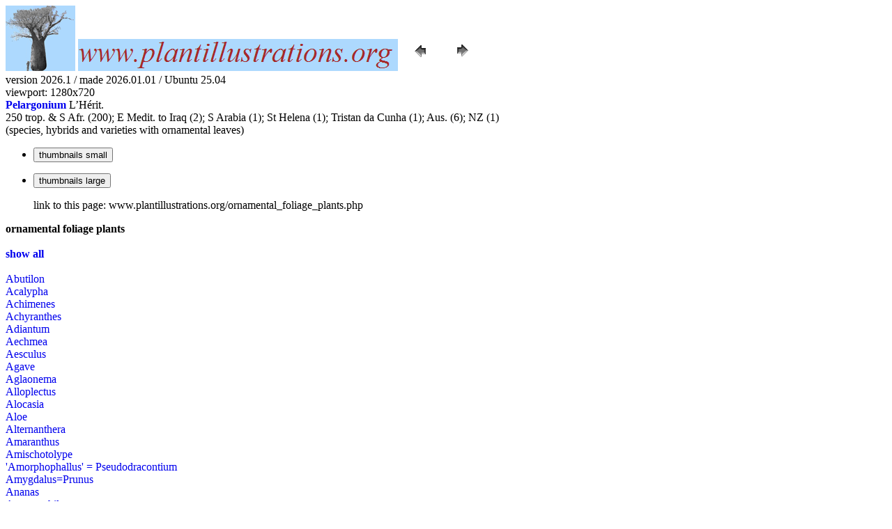

--- FILE ---
content_type: text/html; charset=UTF-8
request_url: http://plantillustrations.org/ornamental_foliage_plants.php?id_taxon=4638&uhd=0&size=0
body_size: 5191
content:
</html>



	
<!DOCTYPE html>
<html>
	<meta charset="UTF-8"/>


	<head>
			<link rel="icon" type="image/png" sizes="16x16" href="favicon-16x16.png">
			<link rel="icon" type="image/png" sizes="32x32" href="favicon-32x32.png">
		


<link href = "style_desktop.css"     	    rel = "stylesheet" type = "text/css">



		<meta http-equiv="Content-Language" content="nl">

		<title>ornamental foliage plants</title>
	</head>

	<body>

	
			


	

			<div id= "container_header_desktop">
								

								<img src = "images/baobab_blue.png" id="baobab" />
								<img src = "images/logo.gif" id="logo" /> 
								
								<A HREF="javascript:javascript:history.go(-1)"><IMG SRC="images/previous.gif"  id="pijl_links"></A>		
								<A HREF="javascript:javascript:history.go(+1)"><IMG SRC="images/next.gif" id="pijl_rechts"  ></A>	
							

							<div id="hoekvermelding_right">
						
							version 2026.1 / made 2026.01.01 / Ubuntu 25.04 							
							</div>
							
							<div id="viewport">
								viewport: 
									<script>	
										
										document.write (screen.width +  'x' + screen.height); /*viewport 3840 x 2160 */
										
									</script>
							</div>
							
									</div>				
												

		

					





	
	
	
	
	
		<div id="container_subheader_desktop">
			<div id="text_subheader_desktop">	
					
										
<strong><a href = "taxa.php?id_taxon=4638&SID=748a5fd3c5c52be4f584b1df40ff040b">Pelargonium</a></strong> L’Hérit. <br />250 trop. & S Afr. (200); E Medit. to Iraq (2); S Arabia (1); St Helena (1); Tristan da Cunha (1); Aus. (6); NZ (1)<br />(species, hybrids and varieties with ornamental leaves)	
									
			</div>
		</div>
		
		
		<div id="container_menu_level_2_desktop">
			<div id="menu_level_2_desktop">
				<ul>
					<li class ="thumbnails small" >
							<form name="thumbnails small" action="ornamental_foliage_plants.php" method="GET">
								<input  type="submit" class="selected" width="200px" height="30px" title="thumbnails small" value="thumbnails small" />
								<input type="hidden" name="id_taxon" 							value=4638>
								<input type="hidden" name="mobile" 								value=0>
								<input type="hidden" name="size" 								value=0>
								<input type="hidden" name="SID"    								value=748a5fd3c5c52be4f584b1df40ff040b>
								<input type="hidden" name="lay_out"    							value=0 >
								<input type="hidden" name="group"    							value=0 >
								<input type="hidden" name="hd"    								value=0 >
								<input type="hidden" name="query_type"    						value="genus">
								<input type="hidden" name="thumbnails_selectable" 				value=0>
								<input type="hidden" name="query_broad_or_restricted" 			value=broad>
							</form>
					</li>		
					
					
					<li class ="thumbnails large" >
							<form name="thumbnails large" action="ornamental_foliage_plants.php" method="GET">
								<input type="submit"  width="200px" height="30px" title="thumbnails large" value="thumbnails large" />
								<input type="hidden" name="id_taxon" 							value=4638>					
								<input type="hidden" name="mobile" 								value=0>
								<input type="hidden" name="size" 								value=1>
								<input type="hidden" name="SID"    								value=748a5fd3c5c52be4f584b1df40ff040b>
								<input type="hidden" name="lay_out"    							value=0 >
								<input type="hidden" name="group"    							value=0 >
								<input type="hidden" name="hd"    								value=0 >
								<input type="hidden" name="query_type"    						value="genus">
								<input type="hidden" name="thumbnails_selectable" 				value=0>
								<input type="hidden" name="query_broad_or_restricted" 			value=broad>
							</form>
					</li>
				</ul>	
			</div>
		</div>			
					
					<!--
					<li>	<form name="vertical_row" action="artist.php" method="GET">
																				<input type="submit"  width="200px" height="30px" title="vertical row" value="vertical row" />
																				<input type="hidden" name="id_artist"    						value=0 >
																				<input type="hidden" name="id_volume"    						value=0 >
																				<input type="hidden" name="id_epithet"    						value=0 >
																				<input type="hidden" name="id_publication"    					value=0 >
																				<input type="hidden" name="mobile" 								value=0>
																				<input type="hidden" name="size" 								value=0>
																				<input type="hidden" name="SID"    								value=748a5fd3c5c52be4f584b1df40ff040b>
																				<input type="hidden" name="lay_out"    							value=1 >
																				<input type="hidden" name="group"    							value=0 >
																				<input type="hidden" name="hd"    								value=0 >
																				<input type="hidden" name="query_type"    						value=genus>
																				<input type="hidden" name="thumbnails_selectable" 				value=0>
																				<input type="hidden" name="query_broad_or_restricted" 			value=broad>
																				<input type="hidden" name="offset" 								value=0>
																				<input type="hidden" name="limit" 								value=500>
																				
																				
																			</form>
																	</li>
																	<li>	<form name="horizontal_row" action="artist.php" method="GET">
																				<input type="submit" class="selected" width="200px" height="30px" title="horizontal row" value="horizontal row" />
																				<input type="hidden" name="id_artist"    						value=0 >
																				<input type="hidden" name="id_volume"    						value=0 >
																				<input type="hidden" name="id_epithet"    						value=0 >
																				<input type="hidden" name="id_publication"    					value=0 >
																				<input type="hidden" name="mobile" 								value=0>
																				<input type="hidden" name="size" 								value=0>
																				<input type="hidden" name="SID"    								value=748a5fd3c5c52be4f584b1df40ff040b>
																				<input type="hidden" name="lay_out"    							value=0 >
																				<input type="hidden" name="group"    							value=0 >
																				<input type="hidden" name="hd"    								value=0 >
																				<input type="hidden" name="query_type"    						value=genus>
																				<input type="hidden" name="thumbnails_selectable" 				value=0>
																				<input type="hidden" name="query_broad_or_restricted" 			value=broad>
																				<input type="hidden" name="offset" 								value=0>
																				<input type="hidden" name="limit" 								value=500>
																			</form>
																	</li>
																	
																	-->
	
		
		<div id="container_menu_level_3_desktop">
			<div id="menu_level_3_desktop">
				<ul>
				link to this page: www.plantillustrations.org/ornamental_foliage_plants.php
				</ul>
			</div>
		</div>
		
		<div id="name_special_group_left">
			<strong>ornamental foliage plants</strong>
		</div>

			<div id="special_groups_left">
						<br />	
						<a href='ornamental_foliage_plants.php?id_taxon=0&mobile=&mobile=0&size=0&uhd=0'><strong>show all</strong></a><br />
						<br />
											
						<a href='ornamental_foliage_plants.php?genus=Abutilon&id_taxon=5449&mobile=0&size=0&uhd=0'>Abutilon</a><br />
						<a href='ornamental_foliage_plants.php?genus=Acalypha&id_taxon=4325&mobile=0&size=0&uhd=0'>Acalypha</a><br />
						<a href='ornamental_foliage_plants.php?genus=Achimenes&id_taxon=4658&mobile=0&size=0&uhd=0'>Achimenes</a><br />
						<a href='ornamental_foliage_plants.php?genus=Achyranthes&id_taxon=726&mobile=0&size=0&uhd=0'>Achyranthes</a><br />
						<a href='ornamental_foliage_plants.php?genus=Adiantum&id_taxon=19891&mobile=0&size=0&uhd=0'>Adiantum</a><br />
						<a href='ornamental_foliage_plants.php?genus=Aechmea&id_taxon=9434&mobile=0&size=0&uhd=0'>Aechmea</a><br />
						<a href='ornamental_foliage_plants.php?genus=Aesculus&id_taxon=4891&mobile=0&size=0&uhd=0'>Aesculus</a><br />
						<a href='ornamental_foliage_plants.php?genus=Agave&id_taxon=16786&mobile=0&size=0&uhd=0'>Agave</a><br />
						<a href='ornamental_foliage_plants.php?genus=Aglaonema&id_taxon=9342&mobile=0&size=0&uhd=0'>Aglaonema</a><br />
						<a href='ornamental_foliage_plants.php?genus=Alloplectus&id_taxon=4659&mobile=0&size=0&uhd=0'>Alloplectus</a><br />
						<a href='ornamental_foliage_plants.php?genus=Alocasia&id_taxon=9364&mobile=0&size=0&uhd=0'>Alocasia</a><br />
						<a href='ornamental_foliage_plants.php?genus=Aloe&id_taxon=10373&mobile=0&size=0&uhd=0'>Aloe</a><br />
						<a href='ornamental_foliage_plants.php?genus=Alternanthera&id_taxon=735&mobile=0&size=0&uhd=0'>Alternanthera</a><br />
						<a href='ornamental_foliage_plants.php?genus=Amaranthus&id_taxon=690&mobile=0&size=0&uhd=0'>Amaranthus</a><br />
						<a href='ornamental_foliage_plants.php?genus=Amischotolype&id_taxon=9489&mobile=0&size=0&uhd=0'>Amischotolype</a><br />
						<a href='ornamental_foliage_plants.php?genus=Pseudodracontium&id_taxon=9383&mobile=0&size=0&uhd=0'>'Amorphophallus' = Pseudodracontium</a><br />
						<a href='ornamental_foliage_plants.php?genus=Prunus&id_taxon=7113&mobile=0&size=0&uhd=0'>Amygdalus=Prunus</a><br />
						<a href='ornamental_foliage_plants.php?genus=Ananas&id_taxon=9433&mobile=0&size=0&uhd=0'>Ananas</a><br />
						<a href='ornamental_foliage_plants.php?genus=Anoectochilus&id_taxon=10580&mobile=0&size=0&uhd=0'>Anoectochilus</a><br />
						<a href='ornamental_foliage_plants.php?genus=Anthurium&id_taxon=9315&mobile=0&size=0&uhd=0'>Anthurium</a><br />
						<a href='ornamental_foliage_plants.php?genus=Aphelandra&id_taxon=389&mobile=0&size=0&uhd=0'>Aphelandra</a><br />
						<a href='ornamental_foliage_plants.php?genus=Aralia&id_taxon=1093&mobile=0&size=0&uhd=0'>'Aralia' = Eleutherococcus</a><br />
						<a href='ornamental_foliage_plants.php?genus=Aralia&id_taxon=1093&mobile=0&size=0&uhd=0'>'Aralia' = Kalopanax</a><br />
						<a href='ornamental_foliage_plants.php?genus=Ardisia&id_taxon=5977&mobile=0&size=0&uhd=0'>Ardisia</a><br />
						<a href='ornamental_foliage_plants.php?genus=Arundo&id_taxon=9870&mobile=0&size=0&uhd=0'>Arundo</a><br />
						<a href='ornamental_foliage_plants.php?genus=Piper&id_taxon=6727&mobile=0&size=0&uhd=0'>Artanthe=Piper</a><br />
						<a href='ornamental_foliage_plants.php?genus=Ficus&id_taxon=5916&mobile=0&size=0&uhd=0'>'Artocarpus'=Ficus</a><br />
						<a href='ornamental_foliage_plants.php?genus=Arum&id_taxon=9386&mobile=0&size=0&uhd=0'>Arum</a><br />
						<a href='ornamental_foliage_plants.php?genus=Asarum&id_taxon=1118&mobile=0&size=0&uhd=0'>Asarum</a><br />
						<a href='ornamental_foliage_plants.php?genus=Asplenium&id_taxon=19595&mobile=0&size=0&uhd=0'>Asplenium</a><br />
						<a href='ornamental_foliage_plants.php?genus=Atriplex&id_taxon=2205&mobile=0&size=0&uhd=0'>Atriplex</a><br />
						<a href='ornamental_foliage_plants.php?genus=Aucuba&id_taxon=3483&mobile=0&size=0&uhd=0'>Aucuba</a><br />
						<a href='ornamental_foliage_plants.php?genus=Begonia&id_taxon=1387&mobile=0&size=0&uhd=0'>Begonia</a><br />
						<a href='ornamental_foliage_plants.php?genus=Gravesia&id_taxon=5587&mobile=0&size=0&uhd=0'>Bertolonia = Gravesia</a><br />
						<a href='ornamental_foliage_plants.php?genus=Bignonia&id_taxon=1472&mobile=0&size=0&uhd=0'>Bignonia</a><br />
						<a href='ornamental_foliage_plants.php?genus=Billbergia&id_taxon=9438&mobile=0&size=0&uhd=0'>Billbergia</a><br />
						<a href='ornamental_foliage_plants.php?genus=Brassica&id_taxon=3578&mobile=0&size=0&uhd=0'>Brassica</a><br />
						<a href='ornamental_foliage_plants.php?genus=Breynia&id_taxon=4195&mobile=0&size=0&uhd=0'>Breynia</a><br />
						<a href='ornamental_foliage_plants.php?genus=Caladium&id_taxon=9369&mobile=0&size=0&uhd=0'>Caladium</a><br />
						<a href='ornamental_foliage_plants.php?genus=Calathea&id_taxon=10533&mobile=0&size=0&uhd=0'>Calathea</a><br />
						<a href='ornamental_foliage_plants.php?genus=Hoffmannia&id_taxon=7565&mobile=0&size=0&uhd=0'>Campylobotrys = Hoffmannia</a><br />
						<a href='ornamental_foliage_plants.php?genus=Canna&id_taxon=9476&mobile=0&size=0&uhd=0'>Canna</a><br />
						<a href='ornamental_foliage_plants.php?genus=Centaurea&id_taxon=2437&mobile=0&size=0&uhd=0'>Centaurea</a><br />
						<a href='ornamental_foliage_plants.php?genus=Chameranthemum&id_taxon=497&mobile=0&size=0&uhd=0'>Chameranthemum</a><br />
						<a href='ornamental_foliage_plants.php?genus=Chindleria&id_taxon=6714&mobile=0&size=0&uhd=0'>Chindleria</a><br />
						<a href='ornamental_foliage_plants.php?genus=Chirita&id_taxon=4650&mobile=0&size=0&uhd=0'>Chirita</a><br />
						<a href='ornamental_foliage_plants.php?genus=Chlorophytum&id_taxon=10382'>Chlorophytum</a><br />
						<a href='ornamental_foliage_plants.php?genus=Cinchona&id_taxon=7232&mobile=0&size=0&uhd=0'>Cinchona</a><br />
						<a href='ornamental_foliage_plants.php?genus=Cissus&id_taxon=9171&mobile=0&size=0&uhd=0'>Cissus</a><br />
						<a href='ornamental_foliage_plants.php?genus=Miconia&id_taxon=5694&mobile=0&size=0&uhd=0'>'Clidemia' = Miconia</a><br />
						<a href='ornamental_foliage_plants.php?genus=Codiaeum&id_taxon=4372&mobile=0&size=0&uhd=0'>Codiaeum</a><br />
						<a href='ornamental_foliage_plants.php?genus=Plectranthus&id_taxon=5124&mobile=0&size=0&uhd=0'>'Coleus' = Plectranthus</a><br />
						<a href='ornamental_foliage_plants.php?genus=Colocasia&id_taxon=9363&mobile=0&size=0&uhd=0'>Colocasia</a><br />
						<a href='ornamental_foliage_plants.php?genus=Columnea&id_taxon=4681&mobile=0&size=0&uhd=0'>Columnea</a><br />
						<a href='ornamental_foliage_plants.php?genus=Commelina&id_taxon=9502&mobile=0&size=0&uhd=0'>Commelina</a><br />
						<a href='ornamental_foliage_plants.php?genus=Convallaria&id_taxon=10426&mobile=0&size=0&uhd=0'>Convallaria</a><br />
						<a href='ornamental_foliage_plants.php?genus=Tarenna&id_taxon=7421&mobile=0&size=0&uhd=0'>Coptosperma = Tarenna</a><br />
						<a href='ornamental_foliage_plants.php?genus=Cordyline&id_taxon=10372&mobile=0&size=0&uhd=0'>Cordyline</a><br />
						<a href='ornamental_foliage_plants.php?genus=Cornus&id_taxon=3484&mobile=0&size=0&uhd=0'>Cornus</a><br />
						<a href='ornamental_foliage_plants.php?genus=Cortaderia&id_taxon=9868&mobile=0&size=0&uhd=0'>Cortaderia</a><br />
						<a href='ornamental_foliage_plants.php?genus=Alloplectus&id_taxon=4659&mobile=0&size=0&uhd=0'>Corytoplectus = Alloplectus</a><br />
						<a href='ornamental_foliage_plants.php?genus=Cosmianthemum&id_taxon=418&mobile=0&size=0&uhd=0'>Cosmianthemum</a><br />
						<a href='ornamental_foliage_plants.php?genus=Crataegus&id_taxon=7133&mobile=0&size=0&uhd=0'>Crataegus</a><br />
						<a href='ornamental_foliage_plants.php?genus=Crepidium&id_taxon=69358&mobile=0&size=0&uhd=0'>Crepidium</a><br />
						<a href='ornamental_foliage_plants.php?genus=Codiaeum&id_taxon=4372&mobile=0&size=0&uhd=0'>'Croton' = Codiaeum</a><br />
						<a href='ornamental_foliage_plants.php?genus=Curcuma&id_taxon=11466&mobile=0&size=0&uhd=0'>Curcuma</a><br />
						<a href='ornamental_foliage_plants.php?genus=Homalonema&id_taxon=93468&mobile=0&size=0&uhd=0'>Curmeria = Homalomena</a><br />
						<a href='ornamental_foliage_plants.php?genus=Cyclamen&id_taxon=6882&mobile=0&size=0&uhd=0'>Cyclamen</a><br />
						<a href='ornamental_foliage_plants.php?genus=Paphiopedilum&id_taxon=10557&mobile=0&size=0&uhd=0'>Cypripedium = Paphiopedilum</a><br />
						<a href='ornamental_foliage_plants.php?genus=Episcia&id_taxon=4693&mobile=0&size=0&uhd=0'>Cyrtodeira = Episcia</a><br />
						<a href='ornamental_foliage_plants.php?genus=Cyrtosperma&id_taxon=9323&mobile=0&size=0&uhd=0'>Cyrtosperma</a><br />
						<a href='ornamental_foliage_plants.php?genus=Laburnum&id_taxon=6656&mobile=0&size=0&uhd=0'>Cytisus = Laburnum</a><br />
						<a href='ornamental_foliage_plants.php?genus=Daphne&id_taxon=8555&mobile=0&size=0&uhd=0'>Daphne</a><br />
						<a href='ornamental_foliage_plants.php?genus=Dichorisandra&id_taxon=9492&mobile=0&size=0&uhd=0'>Dichorisandra</a><br />
						<a href='ornamental_foliage_plants.php?genus=Dieffenbachia&id_taxon=9352&mobile=0&size=0&uhd=0'>Dieffenbachia</a><br />
						<a href='ornamental_foliage_plants.php?genus=Diervilla&id_taxon=2005&mobile=0&size=0&uhd=0'>Diervilla</a><br />
						<a href='ornamental_foliage_plants.php?genus=Dioscorea&id_taxon=9598&mobile=0&size=0&uhd=0'>Dioscorea</a><br />
						<a href='ornamental_foliage_plants.php?genus=Dorstenia&id_taxon=5944&mobile=0&size=0&uhd=0'>Dorstenia</a><br />
						<a href='ornamental_foliage_plants.php?genus=Dracaena&id_taxon=9224&mobile=0&size=0&uhd=0'>Dracaena</a><br />
						<a href='ornamental_foliage_plants.php?genus=Drymonia&id_taxon=4692&mobile=0&size=0&uhd=0'>Drymonia</a><br />
						<a href='ornamental_foliage_plants.php?genus=Echeveria&id_taxon=3501&mobile=0&size=0&uhd=0'>Echeveria</a><br />
						<a href='ornamental_foliage_plants.php?genus=Echites&id_taxon=958&mobile=0&size=0&uhd=0'>Echites</a><br />
						<a href='ornamental_foliage_plants.php?genus=Eleutherococcus&id_taxon=1093&mobile=0&size=0&uhd=0'>Eleutherococcus</a><br />
						<a href='ornamental_foliage_plants.php?genus=Epipremnum&id_taxon=9333&mobile=0&size=0&uhd=0'>Epipremnum</a><br />
						<a href='ornamental_foliage_plants.php?genus=Episcia&id_taxon=4693&mobile=0&size=0&uhd=0'>Episcia</a><br />
						<a href='ornamental_foliage_plants.php?genus=Eranthemum&id_taxon=430&mobile=0&size=0&uhd=0'>Eranthemum</a><br />
						<a href='ornamental_foliage_plants.php?genus=Erythrina&id_taxon=6461&mobile=0&size=0&uhd=0'>Erythrina</a><br />
						<a href='ornamental_foliage_plants.php?genus=Erythronium&id_taxon=10494&mobile=0&size=0&uhd=0'>Erythronium</a><br />
						<a href='ornamental_foliage_plants.php?genus=Euonymus&id_taxon=2124&mobile=0&size=0&uhd=0'>Euonymus</a><br />
						<a href='ornamental_foliage_plants.php?genus=Euphorbia&id_taxon=4453&mobile=0&size=0&uhd=0'>Euphorbia</a><br />
						<a href='ornamental_foliage_plants.php?genus=Farfugium&id_taxon=3079&mobile=0&size=0&uhd=0'>Farfugium</a><br />
						<a href='ornamental_foliage_plants.php?genus=Ficus&id_taxon=5945&mobile=0&size=0&uhd=0'>Ficus</a><br />
						<a href='ornamental_foliage_plants.php?genus=Fittonia&id_taxon=378&mobile=0&size=0&uhd=0'>Fittonia</a><br />
						<a href='ornamental_foliage_plants.php?genus=Hosta&id_taxon=16985&mobile=0&size=0&uhd=0'>Funkia = Hosta</a><br />
						<a href='ornamental_foliage_plants.php?genus=Gastonia&id_taxon=1091&mobile=0&size=0&uhd=0'>Gastonia</a><br />
						<a href='ornamental_foliage_plants.php?genus=Geissois&id_taxon=3966&mobile=0&size=0&uhd=0'>Geissois</a><br />
						<a href='ornamental_foliage_plants.php?genus=Geogenanthus&id_taxon=9493&mobile=0&size=0&uhd=0'>Geogenanthus</a><br />
						<a href='ornamental_foliage_plants.php?genus=Gesneria&id_taxon=4696&mobile=0&size=0&uhd=0'>Gesneria</a><br />
						<a href='ornamental_foliage_plants.php?genus=Gloxinia&id_taxon=4697&mobile=0&size=0&uhd=0'>Gloxinia</a><br />
						<a href='ornamental_foliage_plants.php?genus=Goodyera&id_taxon=10579&mobile=0&size=0&uhd=0'>Goodyera</a><br />
						<a href='ornamental_foliage_plants.php?genus=Graptophyllum&id_taxon=460&mobile=0&size=0&uhd=0'>Graptophyllum</a><br />
						<a href='ornamental_foliage_plants.php?genus=Gravesia&id_taxon=5587&mobile=0&size=0&uhd=0'>Gravesia</a><br />
						<a href='ornamental_foliage_plants.php?genus=Guzmania&id_taxon=9428&mobile=0&size=0&uhd=0'>Guzmania</a><br />
						<a href='ornamental_foliage_plants.php?genus=Gynura&id_taxon=3045&mobile=0&size=0&uhd=0'>Gynura</a><br />
						<a href='ornamental_foliage_plants.php?genus=Hechtia&id_taxon=9419&mobile=0&size=0&uhd=0'>Hechtia</a><br />
						<a href='ornamental_foliage_plants.php?genus=Hedera&id_taxon=1110&mobile=0&size=0&uhd=0'>Hedera</a><br />
						<a href='ornamental_foliage_plants.php?genus=Heliconia&id_taxon=10552&mobile=0&size=0&uhd=0'>Heliconia</a><br />
						<a href='ornamental_foliage_plants.php?genus=Hemipilia&id_taxon=10654&mobile=0&size=0&uhd=0'>Hemipilia</a><br />
						<a href='ornamental_foliage_plants.php?genus=Hibiscus&id_taxon=5473&mobile=0&size=0&uhd=0'>Hibiscus</a><br />
						<a href='ornamental_foliage_plants.php?genus=Higginsia&id_taxon=12281&mobile=0&size=0&uhd=0'>Higginsia</a><br />
						<a href='ornamental_foliage_plants.php?genus=Hoffmannia&id_taxon=7565&mobile=0&size=0&uhd=0'>Hoffmannia</a><br />
						<a href='ornamental_foliage_plants.php?genus=Holothrix&id_taxon=10670&mobile=0&size=0&uhd=0'>Holothrix</a><br />
						<a href='ornamental_foliage_plants.php?genus=Homalomena&id_taxon=9346&mobile=0&size=0&uhd=0'>Homalomena</a><br />
						<a href='ornamental_foliage_plants.php?genus=Hosta&id_taxon=16985&mobile=0&size=0&uhd=0'>Hosta</a><br />
						<a href='ornamental_foliage_plants.php?genus=Hoya&id_taxon=1301&mobile=0&size=0&uhd=0'>Hoya</a><br />
						<a href='ornamental_foliage_plants.php?genus=Hydrangea&id_taxon=4907&mobile=0&size=0&uhd=0'>Hydrangea</a><br />
						<a href='ornamental_foliage_plants.php?genus=Ilex&id_taxon=1070&mobile=0&size=0&uhd=0'>Ilex</a><br />
						<a href='ornamental_foliage_plants.php?genus=Impatiens&id_taxon=1379&mobile=0&size=0&uhd=0'>Impatiens</a><br />
						<a href='ornamental_foliage_plants.php?genus=Iresine&id_taxon=739&mobile=0&size=0&uhd=0'>Iresine</a><br />
						<a href='ornamental_foliage_plants.php?genus=Jacobaea&id_taxon=69783&mobile=0&size=0&uhd=0'>Jacobaea</a><br />
						<a href='ornamental_foliage_plants.php?genus=Jatropha&id_taxon=4356&mobile=0&size=0&uhd=0'>Jatropha</a><br />
						<a href='ornamental_foliage_plants.php?genus=Justicia&id_taxon=375&mobile=0&size=0&uhd=0'>Justicia</a><br />
						<a href='ornamental_foliage_plants.php?genus=Kaempferia&id_taxon=11470&mobile=0&size=0&uhd=0'>Kaempferia</a><br />
						<a href='ornamental_foliage_plants.php?genus=Kalopanax&id_taxon=22694&mobile=0&size=0&uhd=0'>Kalopanax</a><br />
						<a href='ornamental_foliage_plants.php?genus=Labisia&id_taxon=5993&mobile=0&size=0&uhd=0'>Labisia</a><br />
						<a href='ornamental_foliage_plants.php?genus=Laburnum&id_taxon=6656&mobile=0&size=0&uhd=0'>Laburnum</a><br />
						<a href='ornamental_foliage_plants.php?genus=Lachenalia&id_taxon=10482&mobile=0&size=0&uhd=0'>Lachenalia</a><br />
						<a href='ornamental_foliage_plants.php?genus=Lastrea&id_taxon=22860&mobile=0&size=0&uhd=0'>Lastrea</a><br />
						<a href='ornamental_foliage_plants.php?genus=Schindleria&id_taxon=6714&mobile=0&size=0&uhd=0'>Ledenbeergia = Schindleria</a><br />
						<a href='ornamental_foliage_plants.php?genus=Leea&id_taxon=5237&mobile=0&size=0&uhd=0'>Leea</a><br />
						<a href='ornamental_foliage_plants.php?genus=Lilium&id_taxon=10500&mobile=0&size=0&uhd=0'>Lilium</a><br />
						<a href='ornamental_foliage_plants.php?genus=Liriodendron&id_taxon=5384&mobile=0&size=0&uhd=0'>Liriodendron</a><br />
						<a href='ornamental_foliage_plants.php?genus=Lobelia&id_taxon=1942&mobile=0&size=0&uhd=0'>Lobelia</a><br />
						<a href='ornamental_foliage_plants.php?genus=Lonicera&id_taxon=2007&mobile=0&size=0&uhd=0'>Lonicera</a><br />
						<a href='ornamental_foliage_plants.php?genus=Ludisia&id_taxon=10594&mobile=0&size=0&uhd=0'>Ludisia</a><br />
						<a href='ornamental_foliage_plants.php?genus=Mapania&id_taxon=9572&mobile=0&size=0&uhd=0'>Mapania</a><br />
						<a href='ornamental_foliage_plants.php?genus=Meryta&id_taxon=1104&mobile=0&size=0&uhd=0'>Meryta</a><br />
						<a href='ornamental_foliage_plants.php?genus=Miconia&id_taxon=5694&mobile=0&size=0&uhd=0'>Miconia</a><br />
						<a href='ornamental_foliage_plants.php?genus=Mimulus&id_taxon=8264&mobile=0&size=0&uhd=0'>Mimulus</a><br />
						<a href='ornamental_foliage_plants.php?genus=Monotagma &id_taxon=10535&mobile=0&size=0&uhd=0'>Monotagma </a><br />
						<a href='ornamental_foliage_plants.php?genus=Musa&id_taxon=10548&mobile=0&size=0&uhd=0'>Musa</a><br />
						<a href='ornamental_foliage_plants.php?genus=Naegelia&id_taxon=12429&mobile=0&size=0&uhd=0'>Naegelia</a><br />
						<a href='ornamental_foliage_plants.php?genus=Nephelaphyllum&id_taxon=10747&mobile=0&size=0&uhd=0'>Nephelaphyllum</a><br />
						<a href='ornamental_foliage_plants.php?genus=Nidularium&id_taxon=9446&mobile=0&size=0&uhd=0'>Nidularium</a><br />
						<a href='ornamental_foliage_plants.php?genus=Niphaea&id_taxon=4727&mobile=0&size=0&uhd=0'>Niphaea</a><br />
						<a href='ornamental_foliage_plants.php?genus=Ochagavia&id_taxon=9447&mobile=0&size=0&uhd=0'>Ochagavia</a><br />
						<a href='ornamental_foliage_plants.php?genus=Oncidium&id_taxon=11151&mobile=0&size=0&uhd=0'>Oncidium</a><br />
						<a href='ornamental_foliage_plants.php?genus=Pandanus&id_taxon=11358&mobile=0&size=0&uhd=0'>Pandanus</a><br />
						<a href='ornamental_foliage_plants.php?genus=Paphiopedilum&id_taxon=10557&mobile=0&size=0&uhd=0'>Paphiopedilum</a><br />
						<a href='ornamental_foliage_plants.php?genus=Passiflora&id_taxon=6668&mobile=0&size=0&uhd=0'>Passiflora</a><br />
						<a href='ornamental_foliage_plants.php?genus=Coptosperma&id_taxon=21070&mobile=0&size=0&uhd=0'>Pavetta = Coptosperma</a><br />
						<div id="yellow"><a href='ornamental_foliage_plants.php?genus=Pelargonium&id_taxon=4638&mobile=0&size=0&uhd=0'>Pelargonium</a></div><br />
						<a href='ornamental_foliage_plants.php?genus=Pellionia&id_taxon=24269&mobile=0&size=0&uhd=0'>Pellionia</a><br />
						<a href='ornamental_foliage_plants.php?genus=Peperomia&id_taxon=6728&mobile=0&size=0&uhd=0'>Peperomia</a><br />
						<a href='ornamental_foliage_plants.php?genus=Phalaenopsis&id_taxon=10933&mobile=0&size=0&uhd=0'>Phalaenopsis</a><br />
						<a href='ornamental_foliage_plants.php?genus=Philodendron&id_taxon=9377&mobile=0&size=0&uhd=0'>Philodendron</a><br />
						<a href='ornamental_foliage_plants.php?genus=Phinaea&id_taxon=4741&mobile=0&size=0&uhd=0'>Phinaea</a><br />
						<a href='ornamental_foliage_plants.php?genus=Phoenix&id_taxon=11205&mobile=0&size=0&uhd=0'>Phoenix</a><br />
						<a href='ornamental_foliage_plants.php?genus=Phormium&id_taxon=9229&mobile=0&size=0&uhd=0'>Phormium</a><br />
						<a href='ornamental_foliage_plants.php?genus=Phrynium&id_taxon=10530&mobile=0&size=0&uhd=0'>Phrynium</a><br />
						<a href='ornamental_foliage_plants.php?genus=Pinanga&id_taxon=11296&mobile=0&size=0&uhd=0'>Pinanga</a><br />
						<a href='ornamental_foliage_plants.php?genus=Piper&id_taxon=6727&mobile=0&size=0&uhd=0'>Piper</a><br />
						<a href='ornamental_foliage_plants.php?genus=Piptospatha&id_taxon=9350&mobile=0&size=0&uhd=0'>Piptospatha</a><br />
						<a href='ornamental_foliage_plants.php?genus=Plectranthus&id_taxon=5124&mobile=0&size=0&uhd=0'>Plectranthus</a><br />
						<a href='ornamental_foliage_plants.php?genus=Podophyllum&id_taxon=1397&mobile=0&size=0&uhd=0'>Podophyllum</a><br />
						<a href='ornamental_foliage_plants.php?genus=Euporbia&id_species=423795&mobile=0&size=0&uhd=0'>Poinsettia = Euporbia poinsettia</a><br />
						<a href='ornamental_foliage_plants.php?genus=Polyscias&id_taxon=1105&mobile=0&size=0&uhd=0'>Polyscias</a><br />
						<a href='ornamental_foliage_plants.php?genus=Populus&id_taxon=7858&mobile=0&size=0&uhd=0'>Populus</a><br />
						<a href='ornamental_foliage_plants.php?genus=Posoqueria&id_taxon=7390&mobile=0&size=0&uhd=0'>Posoqueria</a><br />
						<a href='ornamental_foliage_plants.php?genus=Prestonia&id_taxon=1016&mobile=0&size=0&uhd=0'>Prestonia</a><br />
						<a href='ornamental_foliage_plants.php?genus=Primula&id_taxon=6892&mobile=0&size=0&uhd=0'>Primula</a><br />
						<a href='ornamental_foliage_plants.php?genus=Prunus&id_taxon=7113&mobile=0&size=0&uhd=0'>Prunus</a><br />
						<a href='ornamental_foliage_plants.php?genus=Pseuderanthemum&id_taxon=551&mobile=0&size=0&uhd=0'>Pseuderanthemum</a><br />
						<a href='ornamental_foliage_plants.php?genus=Pteris&id_taxon=19895&mobile=0&size=0&uhd=0'>Pteris</a><br />
						<a href='ornamental_foliage_plants.php?genus=Quercus&id_taxon=4474&mobile=0&size=0&uhd=0'>Quercus</a><br />
						<a href='ornamental_foliage_plants.php?genus=Quesnelia&id_taxon=9450&mobile=0&size=0&uhd=0'>Quesnelia</a><br />
						<a href='ornamental_foliage_plants.php?genus=Rhaphidophora&id_taxon=9335&mobile=0&size=0&uhd=0'>Rhaphidophora</a><br />
						<a href='ornamental_foliage_plants.php?genus=Rhapis&id_taxon=11188&mobile=0&size=0&uhd=0'>Rhapis</a><br />
						<a href='ornamental_foliage_plants.php?genus=Sanchezia&id_taxon=534&mobile=0&size=0&uhd=0'>Sanchezia</a><br />
						<a href='ornamental_foliage_plants.php?genus=Sansevieria&id_taxon=9225&mobile=0&size=0&uhd=0'>Sansevieria</a><br />
						<a href='ornamental_foliage_plants.php?genus=Saxifraga&id_taxon=8103&mobile=0&size=0&uhd=0'>Saxifraga</a><br />
						<a href='ornamental_foliage_plants.php?genus=Schefflera&id_taxon=1094&mobile=0&size=0&uhd=0'>Schefflera</a><br />
						<a href='ornamental_foliage_plants.php?genus=Schismatoglottis&id_taxon=9347&mobile=0&size=0&uhd=0'>Schismatoglottis</a><br />
						<a href='ornamental_foliage_plants.php?genus=Alocasia&id_taxon=9364&mobile=0&size=0&uhd=0'>Schizocasia = Alocasia</a><br />
						<a href='ornamental_foliage_plants.php?genus=Scindapsus&id_taxon=9334&mobile=0&size=0&uhd=0'>Scindapsus</a><br />
						<a href='ornamental_foliage_plants.php?genus=Sedum&id_taxon=3512&mobile=0&size=0&uhd=0'>Sedum</a><br />
						<a href='ornamental_foliage_plants.php?genus=Shortia&id_taxon=3989&mobile=0&size=0&uhd=0'>Shortia</a><br />
						<a href='ornamental_foliage_plants.php?genus=Sinningia&id_taxon=4758&mobile=0&size=0&uhd=0'>Sinningia</a><br />
						<a href='ornamental_foliage_plants.php?genus=Smilax&id_taxon=10409&mobile=0&size=0&uhd=0'>Smilax</a><br />
						<a href='ornamental_foliage_plants.php?genus=Solanum&id_taxon=8404&mobile=0&size=0&uhd=0'>Solanum</a><br />
						<a href='ornamental_foliage_plants.php?genus=Tococa&id_taxon=5707&mobile=0&size=0&uhd=0'>Sphaerogyne = Tococa</a><br />
						<a href='ornamental_foliage_plants.php?genus=Stenandrium&id_taxon=392&mobile=0&size=0&uhd=0'>Stenandrium</a><br />
						<a href='ornamental_foliage_plants.php?genus=Steudnera&id_taxon=9354&mobile=0&size=0&uhd=0'>Steudnera</a><br />
						<a href='ornamental_foliage_plants.php?genus=Symphytum&id_taxon=1558&mobile=0&size=0&uhd=0'>Symphytum</a><br />
						<a href='ornamental_foliage_plants.php?genus=Sinningia&id_taxon=4758&mobile=0&size=0&uhd=0'>Tapeinotes = Sinningia</a><br />
						<a href='ornamental_foliage_plants.php?genus=Teleianthera&id_taxon=19504&mobile=0&size=0&uhd=0'>Teleianthera</a><br />
						<a href='ornamental_foliage_plants.php?genus=Thalia&id_taxon=10539&mobile=0&size=0&uhd=0'>Thalia</a><br />
						<a href='ornamental_foliage_plants.php?genus=Thymus&id_taxon=5172&mobile=0&size=0&uhd=0'>Thymus</a><br />
						<a href='ornamental_foliage_plants.php?genus=Tillandsia&id_taxon=9426&mobile=0&size=0&uhd=0'>Tillandsia</a><br />
						<a href='ornamental_foliage_plants.php?genus=Tococa&id_taxon=5707&mobile=0&size=0&uhd=0'>Tococa</a><br />
						<a href='ornamental_foliage_plants.php?genus=Tradescantia&id_taxon=9498&mobile=0&size=0&uhd=0'>Tradescantia</a><br />
						<a href='ornamental_foliage_plants.php?genus=Tricyrtis&id_taxon=10503&mobile=0&size=0&uhd=0'>Tricyrtis</a><br />
						<a href='ornamental_foliage_plants.php?genus=Tropaeolum&id_taxon=16988&mobile=0&size=0&uhd=0'>Tropaeolum</a><br />
						<a href='ornamental_foliage_plants.php?genus=Tussilago&id_taxon=3095&mobile=0&size=0&uhd=0'>Tussilago</a><br />
						<a href='ornamental_foliage_plants.php?genus=Tydaea&id_taxon=12649&mobile=0&size=0&uhd=0'>Tydaea</a><br />
						<a href='ornamental_foliage_plants.php?genus=Vriesea&id_taxon=9427&mobile=0&size=0&uhd=0'>Vriesea</a><br />
						<a href='ornamental_foliage_plants.php?genus=Witheringia&id_taxon=8408&mobile=0&size=0&uhd=0'>Witheringia</a><br />
						<a href='ornamental_foliage_plants.php?genus=xBertonerilla&id_illustration=114178&mobile=0&size=0&uhd=0'>xBertonerilla</a><br />
						<a href='ornamental_foliage_plants.php?genus=Zantedeschia&id_taxon=9344&mobile=0&size=0&uhd=0'>Zantedeschia</a><br />
						<a href='ornamental_foliage_plants.php?genus=Zea&id_taxon=10204&mobile=0&size=0&uhd=0'>Zea</a><br />


			   </div>
			 

			   <div id="special_groups_right">
			    
				<div class="tooltip"> <class="thumbnail_unselectable_grey"><a href="illustration.php?id_illustration=147218&id_taxon=4638&mobile=0&SID=748a5fd3c5c52be4f584b1df40ff040b&language=English&thumbnails_selectable=0&selected_thumbnail=0&query_type=foliage_leaved_ornamentals&query_broad_or_restricted=broad&group=0&lay_out=0&uhd=0">&nbsp
																								<IMG SRC="../ILLUSTRATIONS_thumbnails_small/147218.jpg" height="200px" 
																								onerror="this.onerror=null;this.src='http://www.plantgenera.org/ILLUSTRATIONS_thumbnails_small/0.jpg';" 
																								title="Pelargonium zonale (L.) L’Hérit. / L.B. Van Houtte, Fl. Serres, vol. 14 : t. 0 (1845)"></a><span class="tooltiptext">2 761582 Pelargonium zonale (L.) L’Hérit. [80 463270 Geranium zonale L.]<br />L.B. Van Houtte, Fl. Serres, vol. 14 : t. 0 (1845)</span></div><div class="tooltip"> <class="thumbnail_unselectable_grey"><a href="illustration.php?id_illustration=157998&id_taxon=4638&mobile=0&SID=748a5fd3c5c52be4f584b1df40ff040b&language=English&thumbnails_selectable=0&selected_thumbnail=0&query_type=foliage_leaved_ornamentals&query_broad_or_restricted=broad&group=0&lay_out=0&uhd=0">&nbsp
																								<IMG SRC="../ILLUSTRATIONS_thumbnails_small/157998.jpg" height="200px" 
																								onerror="this.onerror=null;this.src='http://www.plantgenera.org/ILLUSTRATIONS_thumbnails_small/0.jpg';" 
																								title="Pelargonium zonale (L.) L’Hérit. / J. Rothschild, Pl. Feuill. Col., vol. 2 : t. 7 (1870)"></a><span class="tooltiptext">2 761582 Pelargonium zonale (L.) L’Hérit. [80 463270 Geranium zonale L.]<br />J. Rothschild, Pl. Feuill. Col., vol. 2 : t. 7 (1870)</span></div><div class="tooltip"> <class="thumbnail_unselectable_grey"><a href="illustration.php?id_illustration=162875&id_taxon=4638&mobile=0&SID=748a5fd3c5c52be4f584b1df40ff040b&language=English&thumbnails_selectable=0&selected_thumbnail=0&query_type=foliage_leaved_ornamentals&query_broad_or_restricted=broad&group=0&lay_out=0&uhd=0">&nbsp
																								<IMG SRC="../ILLUSTRATIONS_thumbnails_small/162875.jpg" height="200px" 
																								onerror="this.onerror=null;this.src='http://www.plantgenera.org/ILLUSTRATIONS_thumbnails_small/0.jpg';" 
																								title="Pelargonium zonale (L.) L’Hérit. / Addisonia, vol. 16 : t. 540 (1931) [M.E. Eaton]"></a><span class="tooltiptext">2 761582 Pelargonium zonale (L.) L’Hérit. [80 463270 Geranium zonale L.]<br />Addisonia, vol. 16 : t. 540 (1931) [M.E. Eaton]</span></div><div class="tooltip"> <class="thumbnail_unselectable_grey"><a href="illustration.php?id_illustration=147295&id_taxon=4638&mobile=0&SID=748a5fd3c5c52be4f584b1df40ff040b&language=English&thumbnails_selectable=0&selected_thumbnail=0&query_type=foliage_leaved_ornamentals&query_broad_or_restricted=broad&group=0&lay_out=0&uhd=0">&nbsp
																								<IMG SRC="../ILLUSTRATIONS_thumbnails_small/147295.jpg" height="200px" 
																								onerror="this.onerror=null;this.src='http://www.plantgenera.org/ILLUSTRATIONS_thumbnails_small/0.jpg';" 
																								title="Pelargonium zonale (L.) L’Hérit. / L.B. Van Houtte, Fl. Serres, vol. 15 : t. 0 (1845)"></a><span class="tooltiptext">2 761582 Pelargonium zonale (L.) L’Hérit. [80 463270 Geranium zonale L.]<br />L.B. Van Houtte, Fl. Serres, vol. 15 : t. 0 (1845)</span></div><div class="tooltip"> <class="thumbnail_unselectable_grey"><a href="illustration.php?id_illustration=199021&id_taxon=4638&mobile=0&SID=748a5fd3c5c52be4f584b1df40ff040b&language=English&thumbnails_selectable=0&selected_thumbnail=0&query_type=foliage_leaved_ornamentals&query_broad_or_restricted=broad&group=0&lay_out=0&uhd=0">&nbsp
																								<IMG SRC="../ILLUSTRATIONS_thumbnails_small/199021.jpg" height="200px" 
																								onerror="this.onerror=null;this.src='http://www.plantgenera.org/ILLUSTRATIONS_thumbnails_small/0.jpg';" 
																								title="Pelargonium zonale (L.) L’Hérit. / The Garden, vol. 11 : t. 71 (1877)"></a><span class="tooltiptext">2 761582 Pelargonium zonale (L.) L’Hérit. [80 463270 Geranium zonale L.]<br />The Garden, vol. 11 : t. 71 (1877)</span></div><div class="tooltip"> <class="thumbnail_unselectable_grey"><a href="illustration.php?id_illustration=157616&id_taxon=4638&mobile=0&SID=748a5fd3c5c52be4f584b1df40ff040b&language=English&thumbnails_selectable=0&selected_thumbnail=0&query_type=foliage_leaved_ornamentals&query_broad_or_restricted=broad&group=0&lay_out=0&uhd=0">&nbsp
																								<IMG SRC="../ILLUSTRATIONS_thumbnails_small/157616.jpg" height="200px" 
																								onerror="this.onerror=null;this.src='http://www.plantgenera.org/ILLUSTRATIONS_thumbnails_small/0.jpg';" 
																								title="Pelargonium zonale (L.) L’Hérit. / S. Hibberd, Fl. World, vol. 11 :  (1868)"></a><span class="tooltiptext">2 761582 Pelargonium zonale (L.) L’Hérit. [80 463270 Geranium zonale L.]<br />S. Hibberd, Fl. World, vol. 11 :  (1868)</span></div><div class="tooltip"> <class="thumbnail_unselectable_grey"><a href="illustration.php?id_illustration=147676&id_taxon=4638&mobile=0&SID=748a5fd3c5c52be4f584b1df40ff040b&language=English&thumbnails_selectable=0&selected_thumbnail=0&query_type=foliage_leaved_ornamentals&query_broad_or_restricted=broad&group=0&lay_out=0&uhd=0">&nbsp
																								<IMG SRC="../ILLUSTRATIONS_thumbnails_small/147676.jpg" height="200px" 
																								onerror="this.onerror=null;this.src='http://www.plantgenera.org/ILLUSTRATIONS_thumbnails_small/0.jpg';" 
																								title="Pelargonium zonale (L.) L’Hérit. / L.B. Van Houtte, Fl. Serres, vol. 19 : t. 0 (1845)"></a><span class="tooltiptext">2 761582 Pelargonium zonale (L.) L’Hérit. [80 463270 Geranium zonale L.]<br />L.B. Van Houtte, Fl. Serres, vol. 19 : t. 0 (1845)</span></div></ol>
 
				
			   </div>
			   

							
							
	</body>
</html>
